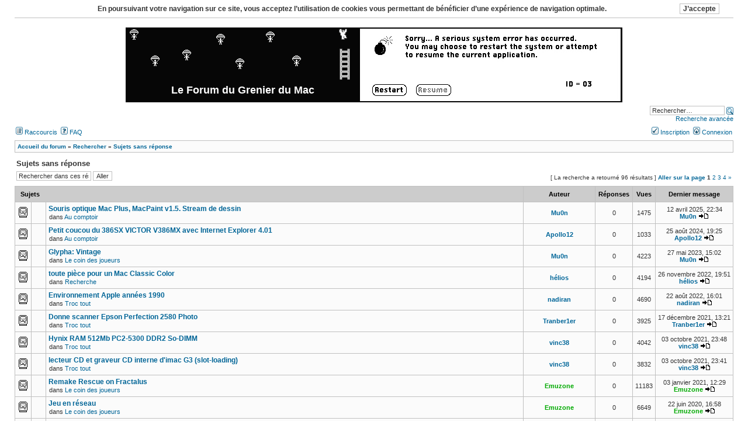

--- FILE ---
content_type: text/html; charset=UTF-8
request_url: https://grenier-du-mac.net/forum/search.php?search_id=unanswered&sid=28b0f2da9fa5d84f42ccfafc6aed0e3a
body_size: 7563
content:
<!DOCTYPE html>
<html dir="ltr" lang="fr">
<head>
<meta charset="utf-8" />
<meta http-equiv="X-UA-Compatible" content="IE=edge" />

<title>Le Forum du Grenier du Mac - Sujets sans réponse</title>

	<link rel="alternate" type="application/atom+xml" title="Flux - Le Forum du Grenier du Mac" href="/forum/app.php/feed?sid=962aed9b2c6613d138ebfa1595c00cc7" />			<link rel="alternate" type="application/atom+xml" title="Flux - Nouveaux sujets" href="/forum/app.php/feed/topics?sid=962aed9b2c6613d138ebfa1595c00cc7" />				

<!--
	phpBB style name:  Legacy
	Based on style:    subSilver (the default phpBB 2.0.x style)
	Original author:   Tom Beddard ( http://www.subBlue.com/ )
	Modified by:       Big Monstro ( http://www.win3x.org/ )
-->

<link rel="stylesheet" href="./styles/grenier/theme/stylesheet.css?assets_version=169" type="text/css" media="all" />





</head>
<body class="ltr">

<script type="text/javascript"><!--
	if (document.fireEvent || window.XMLHttpRequest) {document.body.className += " dropdown-enabled";}
//--></script>


<div id="headerbar"><a name="top" class="anchor"></a><div id="headerbar"><a name="top" class="anchor"></a></br>
<table cellspacing="0" height="128" width="100%"><tr>
	<td class="site-logo" width="850" margin align="center" class="site-description"><img src="./styles/grenier/theme/images/site_logo.gif" alt="" border="0" /><a href="./index.php?sid=962aed9b2c6613d138ebfa1595c00cc7"><h1>Le Forum du Grenier du Mac</h1></a></td>
</tr></table>
<div>
<table><tr>
</br>
							<div class="search-box" align="right">
				<form action="./search.php?sid=962aed9b2c6613d138ebfa1595c00cc7" method="get" name="global_search">
					<input type="text" class="inputbox" name="keywords" size="20" title="Rechercher par mots-clés" value="Rechercher…" onfocus="if (this.value == 'Rechercher\u2026') {this.value='';}" />
					<input type="image" src="./styles/grenier/theme/images/icon_mini_search.gif" width="12" height="13" alt="*" title="Rechercher" style="margin-bottom: -3px" onclick="var h = document.forms['global_search'].elements[0]; if (h.value == '' || h.value == 'Rechercher\u2026') {h.focus(); return false;}" />
					<input type="hidden" name="sid" value="962aed9b2c6613d138ebfa1595c00cc7" />

				</form>
				<p><a href="./search.php?sid=962aed9b2c6613d138ebfa1595c00cc7">Recherche avancée</a></p>
			</div>
					</td>
</tr></table></div>


<div id="menubar"><table width="100%" cellspacing="0">
	<tr class="bigger" valign="top"><td style="padding: 0">
		<div style="padding: 4px 2px">
							<span class="quicktools"><a href="#" id="quick_link"><img src="./styles/grenier/theme/images/icon_mini_members.gif" width="12" height="13" alt="" border="0" /> Raccourcis</a>&nbsp;</span>
			
						<a href="/forum/app.php/help/faq?sid=962aed9b2c6613d138ebfa1595c00cc7"><img src="./styles/grenier/theme/images/icon_mini_faq.gif" width="12" height="13" alt="" border="0" /> FAQ</a>
					</div>
	</td>
	<td style="padding: 0">
					<div align="right" style="padding: 4px 2px">
				
									<a href="./ucp.php?mode=register&amp;sid=962aed9b2c6613d138ebfa1595c00cc7"><img src="./styles/grenier/theme/images/icon_mini_register.gif" width="12" height="13" alt="" border="0" /> Inscription</a>&nbsp;
				
				<a href="./ucp.php?mode=login&amp;redirect=search.php%3Fsearch_id%3Dunanswered&amp;sid=962aed9b2c6613d138ebfa1595c00cc7"><img src="./styles/grenier/theme/images/icon_mini_login.gif" width="12" height="13" alt="" border="0" /> Connexion</a>
			</div>
			</td></tr>
	</table>

	<span class="dropdown_off"><br /></span>
	<table cellspacing="0" width="100%"><tr class="bigger" valign="top">
			<td style="padding: 0 2px 1px">
			<div id="quick_links_list" class="links_list" style="border-width: 0; left: 0">
				<div>																												<a href="./search.php?search_id=unanswered&amp;sid=962aed9b2c6613d138ebfa1595c00cc7">Sujets sans réponse</a><span class="dropdown_off"> | </span><a href="./search.php?search_id=active_topics&amp;sid=962aed9b2c6613d138ebfa1595c00cc7">Sujets actifs</a><span class="dropdown_off"> | </span><span class="separator"></span><a href="./search.php?sid=962aed9b2c6613d138ebfa1595c00cc7">Rechercher</a>
								<span id="member_links"></span>
				</div>
			</div>
		</td>
			</tr></table>
</div>

<script type="text/javascript" src="./styles/grenier/template/forum_fn.js?assets_version=169"></script>

<div style="margin: 3px 0 8px"><table cellspacing="1" width="100%" class="main">
<tr class="bg1"><td><table cellspacing="0" width="100%"><tr class="breadcrumbs">
	<td>		<b><span itemscope itemtype="http://schema.org/BreadcrumbList">		<span itemtype="http://schema.org/ListItem" itemprop="itemListElement" itemscope><a itemprop="item" href="./index.php?sid=962aed9b2c6613d138ebfa1595c00cc7" data-navbar-reference="index"><span itemprop="name">Accueil du forum</span></a><meta itemprop="position" content="1" /></span>
		 &#187; <span itemtype="http://schema.org/ListItem" itemprop="itemListElement" itemscope><a itemprop="item" href="./search.php?sid=962aed9b2c6613d138ebfa1595c00cc7"><span itemprop="name">Rechercher</span></a><meta itemprop="position" content="2" /></span>   &#187; <span itemtype="http://schema.org/ListItem" itemprop="itemListElement" itemscope><a itemprop="item" href="./search.php?search_id=unanswered&amp;sid=962aed9b2c6613d138ebfa1595c00cc7"><span itemprop="name">Sujets sans réponse</span></a><meta itemprop="position" content="3" /></span>  		</span></b>
			</td>
</tr></table></td></tr>
</table></div>



<table cellspacing="1" style="margin-top: 6px" width="100%">
	<tr>
		<td>
			<h3>Sujets sans réponse</h3>
														</td>
	</tr>
</table>


<table cellspacing="1" style="margin-bottom: 6px" width="100%">
	<tr valign="bottom">
		<td>
							<div class="search-box">
					<form action="./search.php?st=0&amp;sk=t&amp;sd=d&amp;sr=topics&amp;sid=962aed9b2c6613d138ebfa1595c00cc7&amp;search_id=unanswered" method="post">
						<input type="text" class="inputbox" name="add_keywords" size="20" value="Rechercher dans ces résultats" onfocus="if (this.value == 'Rechercher\u0020dans\u0020ces\u0020r\u00E9sultats') {this.value='';}" />
						<input type="submit" name="submit" class="button2" title="Rechercher" value="Aller" onclick="var h = this.form.elements[0]; if (h.value == '' || h.value == 'Rechercher\u0020dans\u0020ces\u0020r\u00E9sultats') {h.focus(); return false;}" />
					</form>
				</div>
								</td>
		<td align="right"><span class="nowrap">[ La recherche a retourné 96 résultats ]</span> 	<span class="nowrap">
		<span><a href="#" style="font-weight: bold" onclick="if (document.body.removeChild) {if (typeof this.flag == 'undefined') {this.flag = true; var k = document.createElement('input'); k.setAttribute('type', 'text'); k.className = 'inputbox'; k.value = '1'; k.style.width = '50px'; k.title = 'Saisissez\u0020le\u0020num\u00E9ro\u0020de\u0020la\u0020page\u0020que\u0020vous\u0020souhaitez\u0020atteindre'; k.onkeypress = this.parentNode.childNodes[2].childNodes[1].onkeypress; var z = document.createElement('input'); z.setAttribute('type', 'button'); z.className = 'button2'; z.value = 'Aller'; z.title = 'Cliquez\u0020ici\u0020afin\u0020d\u2019atteindre\u0020une\u0020page\u2026'; z.onclick = this.parentNode.childNodes[2].childNodes[2].onclick; this.parentNode.removeChild(this.parentNode.childNodes[2]); this.parentNode.childNodes[1].appendChild(k); this.parentNode.appendChild(z); k.focus(); k.select();} else {this.parentNode.childNodes[1].childNodes[1].focus(); this.parentNode.childNodes[1].childNodes[1].select();}} else {jumpto(prompt('Saisissez\u0020le\u0020num\u00E9ro\u0020de\u0020la\u0020page\u0020que\u0020vous\u0020souhaitez\u0020atteindre :', '1'), '30', '.\/search.php\u003Fst\u003D0\u0026amp\u003Bsk\u003Dt\u0026amp\u003Bsd\u003Dd\u0026amp\u003Bsr\u003Dtopics\u0026amp\u003Bsid\u003D962aed9b2c6613d138ebfa1595c00cc7\u0026amp\u003Bsearch_id\u003Dunanswered')}; return false;">Aller sur la page</a><span> </span><span><span>					<b>1</b>
								<a href="./search.php?st=0&amp;sk=t&amp;sd=d&amp;sr=topics&amp;sid=962aed9b2c6613d138ebfa1595c00cc7&amp;search_id=unanswered&amp;start=30">2</a>
								<a href="./search.php?st=0&amp;sk=t&amp;sd=d&amp;sr=topics&amp;sid=962aed9b2c6613d138ebfa1595c00cc7&amp;search_id=unanswered&amp;start=60">3</a>
								<a href="./search.php?st=0&amp;sk=t&amp;sd=d&amp;sr=topics&amp;sid=962aed9b2c6613d138ebfa1595c00cc7&amp;search_id=unanswered&amp;start=90">4</a>
								<a href="./search.php?st=0&amp;sk=t&amp;sd=d&amp;sr=topics&amp;sid=962aed9b2c6613d138ebfa1595c00cc7&amp;search_id=unanswered&amp;start=30">&#187;</a>
							</span><input type="hidden" onkeypress="if (event.keyCode==13 || event.which==13) {jumpto(this.value, '30', '.\/search.php\u003Fst\u003D0\u0026amp\u003Bsk\u003Dt\u0026amp\u003Bsd\u003Dd\u0026amp\u003Bsr\u003Dtopics\u0026amp\u003Bsid\u003D962aed9b2c6613d138ebfa1595c00cc7\u0026amp\u003Bsearch_id\u003Dunanswered'); return false;}" /><input type="hidden" onclick="jumpto(this.parentNode.childNodes[1].childNodes[1].value, '30', '.\/search.php\u003Fst\u003D0\u0026amp\u003Bsk\u003Dt\u0026amp\u003Bsd\u003Dd\u0026amp\u003Bsr\u003Dtopics\u0026amp\u003Bsid\u003D962aed9b2c6613d138ebfa1595c00cc7\u0026amp\u003Bsearch_id\u003Dunanswered');" /></span> </span>	</span>
</td>
	</tr>
</table>

						<table class="main" width="100%" cellspacing="1">
			<tr>
				<th align="left" class="category" colspan="3">Sujets</th>
				<th width="10%">Auteur</th>
				<th nowrap="nowrap" width="3%">Réponses</th>
				<th nowrap="nowrap" width="3%">Vues</th>
				<th nowrap="nowrap" width="10%">Dernier message</th>
							</tr>
						<tr>
			<td class="bg1" width="1%" align="center">
				<img src="./styles/grenier/theme/images/topic_read.gif" width="19" height="18" alt="" title="Aucun message non lu n’a été publié dans ce sujet." />			</td>
			<td class="bg1" width="1%" align="center"><img src="./styles/grenier/theme/images/spacer.gif" width="16" height="16" alt="" /></td>
			<td class="bg1">
																<a title="Publié : 12 avril 2025, 22:34" href="./viewtopic.php?t=345&amp;sid=962aed9b2c6613d138ebfa1595c00cc7" class="topictitle">Souris optique Mac Plus, MacPaint v1.5. Stream de dessin</a>
																<br />								<div class="bigger">dans <a href="./viewforum.php?f=9&amp;sid=962aed9b2c6613d138ebfa1595c00cc7">Au comptoir</a></div>
							</td>
			<td class="bg2" align="center"><p><a href="./memberlist.php?mode=viewprofile&amp;u=253&amp;sid=962aed9b2c6613d138ebfa1595c00cc7" style="color: #006699;" class="username-coloured">Mu0n</a></p></td>
			<td class="bg1" align="center"><p>0</p></td>
			<td class="bg2" align="center"><p>1475</p></td>
			<td class="bg1" align="center" nowrap="nowrap">
				<p>12 avril 2025, 22:34<br /><a href="./memberlist.php?mode=viewprofile&amp;u=253&amp;sid=962aed9b2c6613d138ebfa1595c00cc7" style="color: #006699;" class="username-coloured">Mu0n</a> <a href="./viewtopic.php?p=2069&amp;sid=962aed9b2c6613d138ebfa1595c00cc7#p2069"><img src="./styles/grenier/theme/images/icon_topic_latest.gif" width="18" height="9" alt="&gt;" border="0" title="Aller au dernier message" /></a></p>
			</td>
					</tr>
											<tr>
			<td class="bg1" width="1%" align="center">
				<img src="./styles/grenier/theme/images/topic_read.gif" width="19" height="18" alt="" title="Aucun message non lu n’a été publié dans ce sujet." />			</td>
			<td class="bg1" width="1%" align="center"><img src="./styles/grenier/theme/images/spacer.gif" width="16" height="16" alt="" /></td>
			<td class="bg1">
																<a title="Publié : 25 août 2024, 19:25" href="./viewtopic.php?t=341&amp;sid=962aed9b2c6613d138ebfa1595c00cc7" class="topictitle">Petit coucou du 386SX VICTOR V386MX avec Internet Explorer 4.01</a>
																<br />								<div class="bigger">dans <a href="./viewforum.php?f=9&amp;sid=962aed9b2c6613d138ebfa1595c00cc7">Au comptoir</a></div>
							</td>
			<td class="bg2" align="center"><p><a href="./memberlist.php?mode=viewprofile&amp;u=419&amp;sid=962aed9b2c6613d138ebfa1595c00cc7" style="color: #006699;" class="username-coloured">Apollo12</a></p></td>
			<td class="bg1" align="center"><p>0</p></td>
			<td class="bg2" align="center"><p>1033</p></td>
			<td class="bg1" align="center" nowrap="nowrap">
				<p>25 août 2024, 19:25<br /><a href="./memberlist.php?mode=viewprofile&amp;u=419&amp;sid=962aed9b2c6613d138ebfa1595c00cc7" style="color: #006699;" class="username-coloured">Apollo12</a> <a href="./viewtopic.php?p=2057&amp;sid=962aed9b2c6613d138ebfa1595c00cc7#p2057"><img src="./styles/grenier/theme/images/icon_topic_latest.gif" width="18" height="9" alt="&gt;" border="0" title="Aller au dernier message" /></a></p>
			</td>
					</tr>
											<tr>
			<td class="bg1" width="1%" align="center">
				<img src="./styles/grenier/theme/images/topic_read.gif" width="19" height="18" alt="" title="Aucun message non lu n’a été publié dans ce sujet." />			</td>
			<td class="bg1" width="1%" align="center"><img src="./styles/grenier/theme/images/spacer.gif" width="16" height="16" alt="" /></td>
			<td class="bg1">
																<a title="Publié : 27 mai 2023, 15:02" href="./viewtopic.php?t=333&amp;sid=962aed9b2c6613d138ebfa1595c00cc7" class="topictitle">Glypha: Vintage</a>
																<br />								<div class="bigger">dans <a href="./viewforum.php?f=6&amp;sid=962aed9b2c6613d138ebfa1595c00cc7">Le coin des joueurs</a></div>
							</td>
			<td class="bg2" align="center"><p><a href="./memberlist.php?mode=viewprofile&amp;u=253&amp;sid=962aed9b2c6613d138ebfa1595c00cc7" style="color: #006699;" class="username-coloured">Mu0n</a></p></td>
			<td class="bg1" align="center"><p>0</p></td>
			<td class="bg2" align="center"><p>4223</p></td>
			<td class="bg1" align="center" nowrap="nowrap">
				<p>27 mai 2023, 15:02<br /><a href="./memberlist.php?mode=viewprofile&amp;u=253&amp;sid=962aed9b2c6613d138ebfa1595c00cc7" style="color: #006699;" class="username-coloured">Mu0n</a> <a href="./viewtopic.php?p=2029&amp;sid=962aed9b2c6613d138ebfa1595c00cc7#p2029"><img src="./styles/grenier/theme/images/icon_topic_latest.gif" width="18" height="9" alt="&gt;" border="0" title="Aller au dernier message" /></a></p>
			</td>
					</tr>
											<tr>
			<td class="bg1" width="1%" align="center">
				<img src="./styles/grenier/theme/images/topic_read.gif" width="19" height="18" alt="" title="Aucun message non lu n’a été publié dans ce sujet." />			</td>
			<td class="bg1" width="1%" align="center"><img src="./styles/grenier/theme/images/spacer.gif" width="16" height="16" alt="" /></td>
			<td class="bg1">
																<a title="Publié : 26 novembre 2022, 19:51" href="./viewtopic.php?t=330&amp;sid=962aed9b2c6613d138ebfa1595c00cc7" class="topictitle">toute pièce pour un Mac Classic Color</a>
																<br />								<div class="bigger">dans <a href="./viewforum.php?f=7&amp;sid=962aed9b2c6613d138ebfa1595c00cc7">Recherche</a></div>
							</td>
			<td class="bg2" align="center"><p><a href="./memberlist.php?mode=viewprofile&amp;u=33&amp;sid=962aed9b2c6613d138ebfa1595c00cc7" style="color: #006699;" class="username-coloured">hélios</a></p></td>
			<td class="bg1" align="center"><p>0</p></td>
			<td class="bg2" align="center"><p>4194</p></td>
			<td class="bg1" align="center" nowrap="nowrap">
				<p>26 novembre 2022, 19:51<br /><a href="./memberlist.php?mode=viewprofile&amp;u=33&amp;sid=962aed9b2c6613d138ebfa1595c00cc7" style="color: #006699;" class="username-coloured">hélios</a> <a href="./viewtopic.php?p=2022&amp;sid=962aed9b2c6613d138ebfa1595c00cc7#p2022"><img src="./styles/grenier/theme/images/icon_topic_latest.gif" width="18" height="9" alt="&gt;" border="0" title="Aller au dernier message" /></a></p>
			</td>
					</tr>
											<tr>
			<td class="bg1" width="1%" align="center">
				<img src="./styles/grenier/theme/images/topic_read.gif" width="19" height="18" alt="" title="Aucun message non lu n’a été publié dans ce sujet." />			</td>
			<td class="bg1" width="1%" align="center"><img src="./styles/grenier/theme/images/spacer.gif" width="16" height="16" alt="" /></td>
			<td class="bg1">
																<a title="Publié : 22 août 2022, 16:01" href="./viewtopic.php?t=329&amp;sid=962aed9b2c6613d138ebfa1595c00cc7" class="topictitle">Environnement Apple années 1990</a>
																<br />								<div class="bigger">dans <a href="./viewforum.php?f=8&amp;sid=962aed9b2c6613d138ebfa1595c00cc7">Troc tout</a></div>
							</td>
			<td class="bg2" align="center"><p><a href="./memberlist.php?mode=viewprofile&amp;u=173&amp;sid=962aed9b2c6613d138ebfa1595c00cc7" style="color: #006699;" class="username-coloured">nadiran</a></p></td>
			<td class="bg1" align="center"><p>0</p></td>
			<td class="bg2" align="center"><p>4690</p></td>
			<td class="bg1" align="center" nowrap="nowrap">
				<p>22 août 2022, 16:01<br /><a href="./memberlist.php?mode=viewprofile&amp;u=173&amp;sid=962aed9b2c6613d138ebfa1595c00cc7" style="color: #006699;" class="username-coloured">nadiran</a> <a href="./viewtopic.php?p=2007&amp;sid=962aed9b2c6613d138ebfa1595c00cc7#p2007"><img src="./styles/grenier/theme/images/icon_topic_latest.gif" width="18" height="9" alt="&gt;" border="0" title="Aller au dernier message" /></a></p>
			</td>
					</tr>
											<tr>
			<td class="bg1" width="1%" align="center">
				<img src="./styles/grenier/theme/images/topic_read.gif" width="19" height="18" alt="" title="Aucun message non lu n’a été publié dans ce sujet." />			</td>
			<td class="bg1" width="1%" align="center"><img src="./styles/grenier/theme/images/spacer.gif" width="16" height="16" alt="" /></td>
			<td class="bg1">
																<a title="Publié : 17 décembre 2021, 13:21" href="./viewtopic.php?t=323&amp;sid=962aed9b2c6613d138ebfa1595c00cc7" class="topictitle">Donne scanner Epson Perfection 2580 Photo</a>
																<br />								<div class="bigger">dans <a href="./viewforum.php?f=8&amp;sid=962aed9b2c6613d138ebfa1595c00cc7">Troc tout</a></div>
							</td>
			<td class="bg2" align="center"><p><a href="./memberlist.php?mode=viewprofile&amp;u=409&amp;sid=962aed9b2c6613d138ebfa1595c00cc7" style="color: #006699;" class="username-coloured">Tranber1er</a></p></td>
			<td class="bg1" align="center"><p>0</p></td>
			<td class="bg2" align="center"><p>3925</p></td>
			<td class="bg1" align="center" nowrap="nowrap">
				<p>17 décembre 2021, 13:21<br /><a href="./memberlist.php?mode=viewprofile&amp;u=409&amp;sid=962aed9b2c6613d138ebfa1595c00cc7" style="color: #006699;" class="username-coloured">Tranber1er</a> <a href="./viewtopic.php?p=1988&amp;sid=962aed9b2c6613d138ebfa1595c00cc7#p1988"><img src="./styles/grenier/theme/images/icon_topic_latest.gif" width="18" height="9" alt="&gt;" border="0" title="Aller au dernier message" /></a></p>
			</td>
					</tr>
											<tr>
			<td class="bg1" width="1%" align="center">
				<img src="./styles/grenier/theme/images/topic_read.gif" width="19" height="18" alt="" title="Aucun message non lu n’a été publié dans ce sujet." />			</td>
			<td class="bg1" width="1%" align="center"><img src="./styles/grenier/theme/images/spacer.gif" width="16" height="16" alt="" /></td>
			<td class="bg1">
																<a title="Publié : 03 octobre 2021, 23:48" href="./viewtopic.php?t=317&amp;sid=962aed9b2c6613d138ebfa1595c00cc7" class="topictitle">Hynix RAM 512Mb PC2-5300 DDR2 So-DIMM</a>
																<br />								<div class="bigger">dans <a href="./viewforum.php?f=8&amp;sid=962aed9b2c6613d138ebfa1595c00cc7">Troc tout</a></div>
							</td>
			<td class="bg2" align="center"><p><a href="./memberlist.php?mode=viewprofile&amp;u=405&amp;sid=962aed9b2c6613d138ebfa1595c00cc7" style="color: #006699;" class="username-coloured">vinc38</a></p></td>
			<td class="bg1" align="center"><p>0</p></td>
			<td class="bg2" align="center"><p>4042</p></td>
			<td class="bg1" align="center" nowrap="nowrap">
				<p>03 octobre 2021, 23:48<br /><a href="./memberlist.php?mode=viewprofile&amp;u=405&amp;sid=962aed9b2c6613d138ebfa1595c00cc7" style="color: #006699;" class="username-coloured">vinc38</a> <a href="./viewtopic.php?p=1962&amp;sid=962aed9b2c6613d138ebfa1595c00cc7#p1962"><img src="./styles/grenier/theme/images/icon_topic_latest.gif" width="18" height="9" alt="&gt;" border="0" title="Aller au dernier message" /></a></p>
			</td>
					</tr>
											<tr>
			<td class="bg1" width="1%" align="center">
				<img src="./styles/grenier/theme/images/topic_read.gif" width="19" height="18" alt="" title="Aucun message non lu n’a été publié dans ce sujet." />			</td>
			<td class="bg1" width="1%" align="center"><img src="./styles/grenier/theme/images/spacer.gif" width="16" height="16" alt="" /></td>
			<td class="bg1">
																<a title="Publié : 03 octobre 2021, 23:41" href="./viewtopic.php?t=316&amp;sid=962aed9b2c6613d138ebfa1595c00cc7" class="topictitle">lecteur CD et graveur CD interne d'imac G3 (slot-loading)</a>
																<br />								<div class="bigger">dans <a href="./viewforum.php?f=8&amp;sid=962aed9b2c6613d138ebfa1595c00cc7">Troc tout</a></div>
							</td>
			<td class="bg2" align="center"><p><a href="./memberlist.php?mode=viewprofile&amp;u=405&amp;sid=962aed9b2c6613d138ebfa1595c00cc7" style="color: #006699;" class="username-coloured">vinc38</a></p></td>
			<td class="bg1" align="center"><p>0</p></td>
			<td class="bg2" align="center"><p>3832</p></td>
			<td class="bg1" align="center" nowrap="nowrap">
				<p>03 octobre 2021, 23:41<br /><a href="./memberlist.php?mode=viewprofile&amp;u=405&amp;sid=962aed9b2c6613d138ebfa1595c00cc7" style="color: #006699;" class="username-coloured">vinc38</a> <a href="./viewtopic.php?p=1961&amp;sid=962aed9b2c6613d138ebfa1595c00cc7#p1961"><img src="./styles/grenier/theme/images/icon_topic_latest.gif" width="18" height="9" alt="&gt;" border="0" title="Aller au dernier message" /></a></p>
			</td>
					</tr>
											<tr>
			<td class="bg1" width="1%" align="center">
				<img src="./styles/grenier/theme/images/topic_read.gif" width="19" height="18" alt="" title="Aucun message non lu n’a été publié dans ce sujet." />			</td>
			<td class="bg1" width="1%" align="center"><img src="./styles/grenier/theme/images/spacer.gif" width="16" height="16" alt="" /></td>
			<td class="bg1">
																<a title="Publié : 03 janvier 2021, 12:29" href="./viewtopic.php?t=311&amp;sid=962aed9b2c6613d138ebfa1595c00cc7" class="topictitle">Remake Rescue on Fractalus</a>
																<br />								<div class="bigger">dans <a href="./viewforum.php?f=6&amp;sid=962aed9b2c6613d138ebfa1595c00cc7">Le coin des joueurs</a></div>
							</td>
			<td class="bg2" align="center"><p><a href="./memberlist.php?mode=viewprofile&amp;u=3&amp;sid=962aed9b2c6613d138ebfa1595c00cc7" style="color: #00AA00;" class="username-coloured">Emuzone</a></p></td>
			<td class="bg1" align="center"><p>0</p></td>
			<td class="bg2" align="center"><p>11183</p></td>
			<td class="bg1" align="center" nowrap="nowrap">
				<p>03 janvier 2021, 12:29<br /><a href="./memberlist.php?mode=viewprofile&amp;u=3&amp;sid=962aed9b2c6613d138ebfa1595c00cc7" style="color: #00AA00;" class="username-coloured">Emuzone</a> <a href="./viewtopic.php?p=1945&amp;sid=962aed9b2c6613d138ebfa1595c00cc7#p1945"><img src="./styles/grenier/theme/images/icon_topic_latest.gif" width="18" height="9" alt="&gt;" border="0" title="Aller au dernier message" /></a></p>
			</td>
					</tr>
											<tr>
			<td class="bg1" width="1%" align="center">
				<img src="./styles/grenier/theme/images/topic_read.gif" width="19" height="18" alt="" title="Aucun message non lu n’a été publié dans ce sujet." />			</td>
			<td class="bg1" width="1%" align="center"><img src="./styles/grenier/theme/images/spacer.gif" width="16" height="16" alt="" /></td>
			<td class="bg1">
																<a title="Publié : 22 juin 2020, 16:58" href="./viewtopic.php?t=304&amp;sid=962aed9b2c6613d138ebfa1595c00cc7" class="topictitle">Jeu en réseau</a>
																<br />								<div class="bigger">dans <a href="./viewforum.php?f=6&amp;sid=962aed9b2c6613d138ebfa1595c00cc7">Le coin des joueurs</a></div>
							</td>
			<td class="bg2" align="center"><p><a href="./memberlist.php?mode=viewprofile&amp;u=3&amp;sid=962aed9b2c6613d138ebfa1595c00cc7" style="color: #00AA00;" class="username-coloured">Emuzone</a></p></td>
			<td class="bg1" align="center"><p>0</p></td>
			<td class="bg2" align="center"><p>6649</p></td>
			<td class="bg1" align="center" nowrap="nowrap">
				<p>22 juin 2020, 16:58<br /><a href="./memberlist.php?mode=viewprofile&amp;u=3&amp;sid=962aed9b2c6613d138ebfa1595c00cc7" style="color: #00AA00;" class="username-coloured">Emuzone</a> <a href="./viewtopic.php?p=1918&amp;sid=962aed9b2c6613d138ebfa1595c00cc7#p1918"><img src="./styles/grenier/theme/images/icon_topic_latest.gif" width="18" height="9" alt="&gt;" border="0" title="Aller au dernier message" /></a></p>
			</td>
					</tr>
											<tr>
			<td class="bg1" width="1%" align="center">
				<img src="./styles/grenier/theme/images/topic_read.gif" width="19" height="18" alt="" title="Aucun message non lu n’a été publié dans ce sujet." />			</td>
			<td class="bg1" width="1%" align="center"><img src="./styles/grenier/theme/images/spacer.gif" width="16" height="16" alt="" /></td>
			<td class="bg1">
																<a title="Publié : 18 mai 2020, 13:01" href="./viewtopic.php?t=302&amp;sid=962aed9b2c6613d138ebfa1595c00cc7" class="topictitle">Archon est maintenant jouable sur mini-vMac</a>
																<br />								<div class="bigger">dans <a href="./viewforum.php?f=4&amp;sid=962aed9b2c6613d138ebfa1595c00cc7">Installation sur Mac émulé</a></div>
							</td>
			<td class="bg2" align="center"><p><a href="./memberlist.php?mode=viewprofile&amp;u=253&amp;sid=962aed9b2c6613d138ebfa1595c00cc7" style="color: #006699;" class="username-coloured">Mu0n</a></p></td>
			<td class="bg1" align="center"><p>0</p></td>
			<td class="bg2" align="center"><p>6055</p></td>
			<td class="bg1" align="center" nowrap="nowrap">
				<p>18 mai 2020, 13:01<br /><a href="./memberlist.php?mode=viewprofile&amp;u=253&amp;sid=962aed9b2c6613d138ebfa1595c00cc7" style="color: #006699;" class="username-coloured">Mu0n</a> <a href="./viewtopic.php?p=1913&amp;sid=962aed9b2c6613d138ebfa1595c00cc7#p1913"><img src="./styles/grenier/theme/images/icon_topic_latest.gif" width="18" height="9" alt="&gt;" border="0" title="Aller au dernier message" /></a></p>
			</td>
					</tr>
											<tr>
			<td class="bg1" width="1%" align="center">
				<img src="./styles/grenier/theme/images/topic_read.gif" width="19" height="18" alt="" title="Aucun message non lu n’a été publié dans ce sujet." />			</td>
			<td class="bg1" width="1%" align="center"><img src="./styles/grenier/theme/images/spacer.gif" width="16" height="16" alt="" /></td>
			<td class="bg1">
																<a title="Publié : 05 janvier 2020, 13:04" href="./viewtopic.php?t=296&amp;sid=962aed9b2c6613d138ebfa1595c00cc7" class="topictitle">Bonne année 2020</a>
																<br />								<div class="bigger">dans <a href="./viewforum.php?f=9&amp;sid=962aed9b2c6613d138ebfa1595c00cc7">Au comptoir</a></div>
							</td>
			<td class="bg2" align="center"><p><a href="./memberlist.php?mode=viewprofile&amp;u=2&amp;sid=962aed9b2c6613d138ebfa1595c00cc7" style="color: #AA0000;" class="username-coloured">AnN</a></p></td>
			<td class="bg1" align="center"><p>0</p></td>
			<td class="bg2" align="center"><p>4114</p></td>
			<td class="bg1" align="center" nowrap="nowrap">
				<p>05 janvier 2020, 13:04<br /><a href="./memberlist.php?mode=viewprofile&amp;u=2&amp;sid=962aed9b2c6613d138ebfa1595c00cc7" style="color: #AA0000;" class="username-coloured">AnN</a> <a href="./viewtopic.php?p=1873&amp;sid=962aed9b2c6613d138ebfa1595c00cc7#p1873"><img src="./styles/grenier/theme/images/icon_topic_latest.gif" width="18" height="9" alt="&gt;" border="0" title="Aller au dernier message" /></a></p>
			</td>
					</tr>
											<tr>
			<td class="bg1" width="1%" align="center">
				<img src="./styles/grenier/theme/images/topic_read.gif" width="19" height="18" alt="" title="Aucun message non lu n’a été publié dans ce sujet." />			</td>
			<td class="bg1" width="1%" align="center"><img src="./styles/grenier/theme/images/spacer.gif" width="16" height="16" alt="" /></td>
			<td class="bg1">
																<a title="Publié : 04 février 2019, 14:45" href="./viewtopic.php?t=284&amp;sid=962aed9b2c6613d138ebfa1595c00cc7" class="topictitle">La Boîte à bidules de l'oncle Ernest</a>
																<br />								<div class="bigger">dans <a href="./viewforum.php?f=11&amp;sid=962aed9b2c6613d138ebfa1595c00cc7">A propos des Jeux du Grenier</a></div>
							</td>
			<td class="bg2" align="center"><p><a href="./memberlist.php?mode=viewprofile&amp;u=2&amp;sid=962aed9b2c6613d138ebfa1595c00cc7" style="color: #AA0000;" class="username-coloured">AnN</a></p></td>
			<td class="bg1" align="center"><p>0</p></td>
			<td class="bg2" align="center"><p>6937</p></td>
			<td class="bg1" align="center" nowrap="nowrap">
				<p>04 février 2019, 14:45<br /><a href="./memberlist.php?mode=viewprofile&amp;u=2&amp;sid=962aed9b2c6613d138ebfa1595c00cc7" style="color: #AA0000;" class="username-coloured">AnN</a> <a href="./viewtopic.php?p=1827&amp;sid=962aed9b2c6613d138ebfa1595c00cc7#p1827"><img src="./styles/grenier/theme/images/icon_topic_latest.gif" width="18" height="9" alt="&gt;" border="0" title="Aller au dernier message" /></a></p>
			</td>
					</tr>
											<tr>
			<td class="bg1" width="1%" align="center">
				<img src="./styles/grenier/theme/images/topic_read.gif" width="19" height="18" alt="" title="Aucun message non lu n’a été publié dans ce sujet." />			</td>
			<td class="bg1" width="1%" align="center"><img src="./styles/grenier/theme/images/spacer.gif" width="16" height="16" alt="" /></td>
			<td class="bg1">
																<a title="Publié : 04 février 2019, 14:44" href="./viewtopic.php?t=283&amp;sid=962aed9b2c6613d138ebfa1595c00cc7" class="topictitle">Artus et le vaisseau fantôme</a>
																<br />								<div class="bigger">dans <a href="./viewforum.php?f=11&amp;sid=962aed9b2c6613d138ebfa1595c00cc7">A propos des Jeux du Grenier</a></div>
							</td>
			<td class="bg2" align="center"><p><a href="./memberlist.php?mode=viewprofile&amp;u=2&amp;sid=962aed9b2c6613d138ebfa1595c00cc7" style="color: #AA0000;" class="username-coloured">AnN</a></p></td>
			<td class="bg1" align="center"><p>0</p></td>
			<td class="bg2" align="center"><p>6682</p></td>
			<td class="bg1" align="center" nowrap="nowrap">
				<p>04 février 2019, 14:44<br /><a href="./memberlist.php?mode=viewprofile&amp;u=2&amp;sid=962aed9b2c6613d138ebfa1595c00cc7" style="color: #AA0000;" class="username-coloured">AnN</a> <a href="./viewtopic.php?p=1826&amp;sid=962aed9b2c6613d138ebfa1595c00cc7#p1826"><img src="./styles/grenier/theme/images/icon_topic_latest.gif" width="18" height="9" alt="&gt;" border="0" title="Aller au dernier message" /></a></p>
			</td>
					</tr>
											<tr>
			<td class="bg1" width="1%" align="center">
				<img src="./styles/grenier/theme/images/topic_read.gif" width="19" height="18" alt="" title="Aucun message non lu n’a été publié dans ce sujet." />			</td>
			<td class="bg1" width="1%" align="center"><img src="./styles/grenier/theme/images/spacer.gif" width="16" height="16" alt="" /></td>
			<td class="bg1">
																<a title="Publié : 04 février 2019, 14:42" href="./viewtopic.php?t=281&amp;sid=962aed9b2c6613d138ebfa1595c00cc7" class="topictitle">Tony Hawks Pro Skater 2</a>
																<br />								<div class="bigger">dans <a href="./viewforum.php?f=11&amp;sid=962aed9b2c6613d138ebfa1595c00cc7">A propos des Jeux du Grenier</a></div>
							</td>
			<td class="bg2" align="center"><p><a href="./memberlist.php?mode=viewprofile&amp;u=2&amp;sid=962aed9b2c6613d138ebfa1595c00cc7" style="color: #AA0000;" class="username-coloured">AnN</a></p></td>
			<td class="bg1" align="center"><p>0</p></td>
			<td class="bg2" align="center"><p>6815</p></td>
			<td class="bg1" align="center" nowrap="nowrap">
				<p>04 février 2019, 14:42<br /><a href="./memberlist.php?mode=viewprofile&amp;u=2&amp;sid=962aed9b2c6613d138ebfa1595c00cc7" style="color: #AA0000;" class="username-coloured">AnN</a> <a href="./viewtopic.php?p=1824&amp;sid=962aed9b2c6613d138ebfa1595c00cc7#p1824"><img src="./styles/grenier/theme/images/icon_topic_latest.gif" width="18" height="9" alt="&gt;" border="0" title="Aller au dernier message" /></a></p>
			</td>
					</tr>
											<tr>
			<td class="bg1" width="1%" align="center">
				<img src="./styles/grenier/theme/images/topic_read.gif" width="19" height="18" alt="" title="Aucun message non lu n’a été publié dans ce sujet." />			</td>
			<td class="bg1" width="1%" align="center"><img src="./styles/grenier/theme/images/spacer.gif" width="16" height="16" alt="" /></td>
			<td class="bg1">
																<a title="Publié : 04 février 2019, 14:41" href="./viewtopic.php?t=280&amp;sid=962aed9b2c6613d138ebfa1595c00cc7" class="topictitle">Le Mystère Magritte</a>
																<br />								<div class="bigger">dans <a href="./viewforum.php?f=11&amp;sid=962aed9b2c6613d138ebfa1595c00cc7">A propos des Jeux du Grenier</a></div>
							</td>
			<td class="bg2" align="center"><p><a href="./memberlist.php?mode=viewprofile&amp;u=2&amp;sid=962aed9b2c6613d138ebfa1595c00cc7" style="color: #AA0000;" class="username-coloured">AnN</a></p></td>
			<td class="bg1" align="center"><p>0</p></td>
			<td class="bg2" align="center"><p>6653</p></td>
			<td class="bg1" align="center" nowrap="nowrap">
				<p>04 février 2019, 14:41<br /><a href="./memberlist.php?mode=viewprofile&amp;u=2&amp;sid=962aed9b2c6613d138ebfa1595c00cc7" style="color: #AA0000;" class="username-coloured">AnN</a> <a href="./viewtopic.php?p=1823&amp;sid=962aed9b2c6613d138ebfa1595c00cc7#p1823"><img src="./styles/grenier/theme/images/icon_topic_latest.gif" width="18" height="9" alt="&gt;" border="0" title="Aller au dernier message" /></a></p>
			</td>
					</tr>
											<tr>
			<td class="bg1" width="1%" align="center">
				<img src="./styles/grenier/theme/images/topic_read.gif" width="19" height="18" alt="" title="Aucun message non lu n’a été publié dans ce sujet." />			</td>
			<td class="bg1" width="1%" align="center"><img src="./styles/grenier/theme/images/spacer.gif" width="16" height="16" alt="" /></td>
			<td class="bg1">
																<a title="Publié : 04 février 2019, 14:39" href="./viewtopic.php?t=279&amp;sid=962aed9b2c6613d138ebfa1595c00cc7" class="topictitle">Airburst</a>
																<br />								<div class="bigger">dans <a href="./viewforum.php?f=11&amp;sid=962aed9b2c6613d138ebfa1595c00cc7">A propos des Jeux du Grenier</a></div>
							</td>
			<td class="bg2" align="center"><p><a href="./memberlist.php?mode=viewprofile&amp;u=2&amp;sid=962aed9b2c6613d138ebfa1595c00cc7" style="color: #AA0000;" class="username-coloured">AnN</a></p></td>
			<td class="bg1" align="center"><p>0</p></td>
			<td class="bg2" align="center"><p>6682</p></td>
			<td class="bg1" align="center" nowrap="nowrap">
				<p>04 février 2019, 14:39<br /><a href="./memberlist.php?mode=viewprofile&amp;u=2&amp;sid=962aed9b2c6613d138ebfa1595c00cc7" style="color: #AA0000;" class="username-coloured">AnN</a> <a href="./viewtopic.php?p=1822&amp;sid=962aed9b2c6613d138ebfa1595c00cc7#p1822"><img src="./styles/grenier/theme/images/icon_topic_latest.gif" width="18" height="9" alt="&gt;" border="0" title="Aller au dernier message" /></a></p>
			</td>
					</tr>
											<tr>
			<td class="bg1" width="1%" align="center">
				<img src="./styles/grenier/theme/images/topic_read.gif" width="19" height="18" alt="" title="Aucun message non lu n’a été publié dans ce sujet." />			</td>
			<td class="bg1" width="1%" align="center"><img src="./styles/grenier/theme/images/spacer.gif" width="16" height="16" alt="" /></td>
			<td class="bg1">
																<a title="Publié : 04 février 2019, 14:39" href="./viewtopic.php?t=278&amp;sid=962aed9b2c6613d138ebfa1595c00cc7" class="topictitle">Vikings</a>
																<br />								<div class="bigger">dans <a href="./viewforum.php?f=11&amp;sid=962aed9b2c6613d138ebfa1595c00cc7">A propos des Jeux du Grenier</a></div>
							</td>
			<td class="bg2" align="center"><p><a href="./memberlist.php?mode=viewprofile&amp;u=2&amp;sid=962aed9b2c6613d138ebfa1595c00cc7" style="color: #AA0000;" class="username-coloured">AnN</a></p></td>
			<td class="bg1" align="center"><p>0</p></td>
			<td class="bg2" align="center"><p>6409</p></td>
			<td class="bg1" align="center" nowrap="nowrap">
				<p>04 février 2019, 14:39<br /><a href="./memberlist.php?mode=viewprofile&amp;u=2&amp;sid=962aed9b2c6613d138ebfa1595c00cc7" style="color: #AA0000;" class="username-coloured">AnN</a> <a href="./viewtopic.php?p=1821&amp;sid=962aed9b2c6613d138ebfa1595c00cc7#p1821"><img src="./styles/grenier/theme/images/icon_topic_latest.gif" width="18" height="9" alt="&gt;" border="0" title="Aller au dernier message" /></a></p>
			</td>
					</tr>
											<tr>
			<td class="bg1" width="1%" align="center">
				<img src="./styles/grenier/theme/images/topic_read.gif" width="19" height="18" alt="" title="Aucun message non lu n’a été publié dans ce sujet." />			</td>
			<td class="bg1" width="1%" align="center"><img src="./styles/grenier/theme/images/spacer.gif" width="16" height="16" alt="" /></td>
			<td class="bg1">
																<a title="Publié : 04 février 2019, 14:38" href="./viewtopic.php?t=277&amp;sid=962aed9b2c6613d138ebfa1595c00cc7" class="topictitle">Cédric, Chen a disparu</a>
																<br />								<div class="bigger">dans <a href="./viewforum.php?f=11&amp;sid=962aed9b2c6613d138ebfa1595c00cc7">A propos des Jeux du Grenier</a></div>
							</td>
			<td class="bg2" align="center"><p><a href="./memberlist.php?mode=viewprofile&amp;u=2&amp;sid=962aed9b2c6613d138ebfa1595c00cc7" style="color: #AA0000;" class="username-coloured">AnN</a></p></td>
			<td class="bg1" align="center"><p>0</p></td>
			<td class="bg2" align="center"><p>6412</p></td>
			<td class="bg1" align="center" nowrap="nowrap">
				<p>04 février 2019, 14:38<br /><a href="./memberlist.php?mode=viewprofile&amp;u=2&amp;sid=962aed9b2c6613d138ebfa1595c00cc7" style="color: #AA0000;" class="username-coloured">AnN</a> <a href="./viewtopic.php?p=1820&amp;sid=962aed9b2c6613d138ebfa1595c00cc7#p1820"><img src="./styles/grenier/theme/images/icon_topic_latest.gif" width="18" height="9" alt="&gt;" border="0" title="Aller au dernier message" /></a></p>
			</td>
					</tr>
											<tr>
			<td class="bg1" width="1%" align="center">
				<img src="./styles/grenier/theme/images/topic_read.gif" width="19" height="18" alt="" title="Aucun message non lu n’a été publié dans ce sujet." />			</td>
			<td class="bg1" width="1%" align="center"><img src="./styles/grenier/theme/images/spacer.gif" width="16" height="16" alt="" /></td>
			<td class="bg1">
																<a title="Publié : 04 février 2019, 14:37" href="./viewtopic.php?t=276&amp;sid=962aed9b2c6613d138ebfa1595c00cc7" class="topictitle">Robosport</a>
																<br />								<div class="bigger">dans <a href="./viewforum.php?f=11&amp;sid=962aed9b2c6613d138ebfa1595c00cc7">A propos des Jeux du Grenier</a></div>
							</td>
			<td class="bg2" align="center"><p><a href="./memberlist.php?mode=viewprofile&amp;u=2&amp;sid=962aed9b2c6613d138ebfa1595c00cc7" style="color: #AA0000;" class="username-coloured">AnN</a></p></td>
			<td class="bg1" align="center"><p>0</p></td>
			<td class="bg2" align="center"><p>6409</p></td>
			<td class="bg1" align="center" nowrap="nowrap">
				<p>04 février 2019, 14:37<br /><a href="./memberlist.php?mode=viewprofile&amp;u=2&amp;sid=962aed9b2c6613d138ebfa1595c00cc7" style="color: #AA0000;" class="username-coloured">AnN</a> <a href="./viewtopic.php?p=1819&amp;sid=962aed9b2c6613d138ebfa1595c00cc7#p1819"><img src="./styles/grenier/theme/images/icon_topic_latest.gif" width="18" height="9" alt="&gt;" border="0" title="Aller au dernier message" /></a></p>
			</td>
					</tr>
											<tr>
			<td class="bg1" width="1%" align="center">
				<img src="./styles/grenier/theme/images/topic_read.gif" width="19" height="18" alt="" title="Aucun message non lu n’a été publié dans ce sujet." />			</td>
			<td class="bg1" width="1%" align="center"><img src="./styles/grenier/theme/images/spacer.gif" width="16" height="16" alt="" /></td>
			<td class="bg1">
																<a title="Publié : 04 février 2019, 14:36" href="./viewtopic.php?t=275&amp;sid=962aed9b2c6613d138ebfa1595c00cc7" class="topictitle">Mighty Mike</a>
																<br />								<div class="bigger">dans <a href="./viewforum.php?f=11&amp;sid=962aed9b2c6613d138ebfa1595c00cc7">A propos des Jeux du Grenier</a></div>
							</td>
			<td class="bg2" align="center"><p><a href="./memberlist.php?mode=viewprofile&amp;u=2&amp;sid=962aed9b2c6613d138ebfa1595c00cc7" style="color: #AA0000;" class="username-coloured">AnN</a></p></td>
			<td class="bg1" align="center"><p>0</p></td>
			<td class="bg2" align="center"><p>6223</p></td>
			<td class="bg1" align="center" nowrap="nowrap">
				<p>04 février 2019, 14:36<br /><a href="./memberlist.php?mode=viewprofile&amp;u=2&amp;sid=962aed9b2c6613d138ebfa1595c00cc7" style="color: #AA0000;" class="username-coloured">AnN</a> <a href="./viewtopic.php?p=1818&amp;sid=962aed9b2c6613d138ebfa1595c00cc7#p1818"><img src="./styles/grenier/theme/images/icon_topic_latest.gif" width="18" height="9" alt="&gt;" border="0" title="Aller au dernier message" /></a></p>
			</td>
					</tr>
											<tr>
			<td class="bg1" width="1%" align="center">
				<img src="./styles/grenier/theme/images/topic_read.gif" width="19" height="18" alt="" title="Aucun message non lu n’a été publié dans ce sujet." />			</td>
			<td class="bg1" width="1%" align="center"><img src="./styles/grenier/theme/images/spacer.gif" width="16" height="16" alt="" /></td>
			<td class="bg1">
																<a title="Publié : 04 février 2019, 14:35" href="./viewtopic.php?t=274&amp;sid=962aed9b2c6613d138ebfa1595c00cc7" class="topictitle">Alchemy</a>
																<br />								<div class="bigger">dans <a href="./viewforum.php?f=11&amp;sid=962aed9b2c6613d138ebfa1595c00cc7">A propos des Jeux du Grenier</a></div>
							</td>
			<td class="bg2" align="center"><p><a href="./memberlist.php?mode=viewprofile&amp;u=2&amp;sid=962aed9b2c6613d138ebfa1595c00cc7" style="color: #AA0000;" class="username-coloured">AnN</a></p></td>
			<td class="bg1" align="center"><p>0</p></td>
			<td class="bg2" align="center"><p>6338</p></td>
			<td class="bg1" align="center" nowrap="nowrap">
				<p>04 février 2019, 14:35<br /><a href="./memberlist.php?mode=viewprofile&amp;u=2&amp;sid=962aed9b2c6613d138ebfa1595c00cc7" style="color: #AA0000;" class="username-coloured">AnN</a> <a href="./viewtopic.php?p=1817&amp;sid=962aed9b2c6613d138ebfa1595c00cc7#p1817"><img src="./styles/grenier/theme/images/icon_topic_latest.gif" width="18" height="9" alt="&gt;" border="0" title="Aller au dernier message" /></a></p>
			</td>
					</tr>
											<tr>
			<td class="bg1" width="1%" align="center">
				<img src="./styles/grenier/theme/images/topic_read.gif" width="19" height="18" alt="" title="Aucun message non lu n’a été publié dans ce sujet." />			</td>
			<td class="bg1" width="1%" align="center"><img src="./styles/grenier/theme/images/spacer.gif" width="16" height="16" alt="" /></td>
			<td class="bg1">
																<a title="Publié : 04 février 2019, 14:34" href="./viewtopic.php?t=273&amp;sid=962aed9b2c6613d138ebfa1595c00cc7" class="topictitle">Capitalism</a>
																<br />								<div class="bigger">dans <a href="./viewforum.php?f=11&amp;sid=962aed9b2c6613d138ebfa1595c00cc7">A propos des Jeux du Grenier</a></div>
							</td>
			<td class="bg2" align="center"><p><a href="./memberlist.php?mode=viewprofile&amp;u=2&amp;sid=962aed9b2c6613d138ebfa1595c00cc7" style="color: #AA0000;" class="username-coloured">AnN</a></p></td>
			<td class="bg1" align="center"><p>0</p></td>
			<td class="bg2" align="center"><p>6220</p></td>
			<td class="bg1" align="center" nowrap="nowrap">
				<p>04 février 2019, 14:34<br /><a href="./memberlist.php?mode=viewprofile&amp;u=2&amp;sid=962aed9b2c6613d138ebfa1595c00cc7" style="color: #AA0000;" class="username-coloured">AnN</a> <a href="./viewtopic.php?p=1816&amp;sid=962aed9b2c6613d138ebfa1595c00cc7#p1816"><img src="./styles/grenier/theme/images/icon_topic_latest.gif" width="18" height="9" alt="&gt;" border="0" title="Aller au dernier message" /></a></p>
			</td>
					</tr>
											<tr>
			<td class="bg1" width="1%" align="center">
				<img src="./styles/grenier/theme/images/topic_read.gif" width="19" height="18" alt="" title="Aucun message non lu n’a été publié dans ce sujet." />			</td>
			<td class="bg1" width="1%" align="center"><img src="./styles/grenier/theme/images/spacer.gif" width="16" height="16" alt="" /></td>
			<td class="bg1">
																<a title="Publié : 04 février 2019, 14:33" href="./viewtopic.php?t=272&amp;sid=962aed9b2c6613d138ebfa1595c00cc7" class="topictitle">Sky Shadow</a>
																<br />								<div class="bigger">dans <a href="./viewforum.php?f=11&amp;sid=962aed9b2c6613d138ebfa1595c00cc7">A propos des Jeux du Grenier</a></div>
							</td>
			<td class="bg2" align="center"><p><a href="./memberlist.php?mode=viewprofile&amp;u=2&amp;sid=962aed9b2c6613d138ebfa1595c00cc7" style="color: #AA0000;" class="username-coloured">AnN</a></p></td>
			<td class="bg1" align="center"><p>0</p></td>
			<td class="bg2" align="center"><p>6449</p></td>
			<td class="bg1" align="center" nowrap="nowrap">
				<p>04 février 2019, 14:33<br /><a href="./memberlist.php?mode=viewprofile&amp;u=2&amp;sid=962aed9b2c6613d138ebfa1595c00cc7" style="color: #AA0000;" class="username-coloured">AnN</a> <a href="./viewtopic.php?p=1815&amp;sid=962aed9b2c6613d138ebfa1595c00cc7#p1815"><img src="./styles/grenier/theme/images/icon_topic_latest.gif" width="18" height="9" alt="&gt;" border="0" title="Aller au dernier message" /></a></p>
			</td>
					</tr>
											<tr>
			<td class="bg1" width="1%" align="center">
				<img src="./styles/grenier/theme/images/topic_read.gif" width="19" height="18" alt="" title="Aucun message non lu n’a été publié dans ce sujet." />			</td>
			<td class="bg1" width="1%" align="center"><img src="./styles/grenier/theme/images/spacer.gif" width="16" height="16" alt="" /></td>
			<td class="bg1">
																<a title="Publié : 04 février 2019, 14:32" href="./viewtopic.php?t=271&amp;sid=962aed9b2c6613d138ebfa1595c00cc7" class="topictitle">Diablo</a>
																<br />								<div class="bigger">dans <a href="./viewforum.php?f=11&amp;sid=962aed9b2c6613d138ebfa1595c00cc7">A propos des Jeux du Grenier</a></div>
							</td>
			<td class="bg2" align="center"><p><a href="./memberlist.php?mode=viewprofile&amp;u=2&amp;sid=962aed9b2c6613d138ebfa1595c00cc7" style="color: #AA0000;" class="username-coloured">AnN</a></p></td>
			<td class="bg1" align="center"><p>0</p></td>
			<td class="bg2" align="center"><p>6226</p></td>
			<td class="bg1" align="center" nowrap="nowrap">
				<p>04 février 2019, 14:32<br /><a href="./memberlist.php?mode=viewprofile&amp;u=2&amp;sid=962aed9b2c6613d138ebfa1595c00cc7" style="color: #AA0000;" class="username-coloured">AnN</a> <a href="./viewtopic.php?p=1814&amp;sid=962aed9b2c6613d138ebfa1595c00cc7#p1814"><img src="./styles/grenier/theme/images/icon_topic_latest.gif" width="18" height="9" alt="&gt;" border="0" title="Aller au dernier message" /></a></p>
			</td>
					</tr>
											<tr>
			<td class="bg1" width="1%" align="center">
				<img src="./styles/grenier/theme/images/topic_read.gif" width="19" height="18" alt="" title="Aucun message non lu n’a été publié dans ce sujet." />			</td>
			<td class="bg1" width="1%" align="center"><img src="./styles/grenier/theme/images/spacer.gif" width="16" height="16" alt="" /></td>
			<td class="bg1">
																<a title="Publié : 02 juillet 2018, 16:48" href="./viewtopic.php?t=258&amp;sid=962aed9b2c6613d138ebfa1595c00cc7" class="topictitle">Matériel MAC ancien</a>
																<br />								<div class="bigger">dans <a href="./viewforum.php?f=8&amp;sid=962aed9b2c6613d138ebfa1595c00cc7">Troc tout</a></div>
							</td>
			<td class="bg2" align="center"><p><a href="./memberlist.php?mode=viewprofile&amp;u=216&amp;sid=962aed9b2c6613d138ebfa1595c00cc7" style="color: #006699;" class="username-coloured">gilon</a></p></td>
			<td class="bg1" align="center"><p>0</p></td>
			<td class="bg2" align="center"><p>6711</p></td>
			<td class="bg1" align="center" nowrap="nowrap">
				<p>02 juillet 2018, 16:48<br /><a href="./memberlist.php?mode=viewprofile&amp;u=216&amp;sid=962aed9b2c6613d138ebfa1595c00cc7" style="color: #006699;" class="username-coloured">gilon</a> <a href="./viewtopic.php?p=1702&amp;sid=962aed9b2c6613d138ebfa1595c00cc7#p1702"><img src="./styles/grenier/theme/images/icon_topic_latest.gif" width="18" height="9" alt="&gt;" border="0" title="Aller au dernier message" /></a></p>
			</td>
					</tr>
											<tr>
			<td class="bg1" width="1%" align="center">
				<img src="./styles/grenier/theme/images/topic_read.gif" width="19" height="18" alt="" title="Aucun message non lu n’a été publié dans ce sujet." />			</td>
			<td class="bg1" width="1%" align="center"><img src="./styles/grenier/theme/images/spacer.gif" width="16" height="16" alt="" /></td>
			<td class="bg1">
																<a title="Publié : 09 mai 2018, 20:20" href="./viewtopic.php?t=255&amp;sid=962aed9b2c6613d138ebfa1595c00cc7" class="topictitle">Jewels of the Oracle</a>
																<br />								<div class="bigger">dans <a href="./viewforum.php?f=11&amp;sid=962aed9b2c6613d138ebfa1595c00cc7">A propos des Jeux du Grenier</a></div>
							</td>
			<td class="bg2" align="center"><p><a href="./memberlist.php?mode=viewprofile&amp;u=2&amp;sid=962aed9b2c6613d138ebfa1595c00cc7" style="color: #AA0000;" class="username-coloured">AnN</a></p></td>
			<td class="bg1" align="center"><p>0</p></td>
			<td class="bg2" align="center"><p>6651</p></td>
			<td class="bg1" align="center" nowrap="nowrap">
				<p>09 mai 2018, 20:20<br /><a href="./memberlist.php?mode=viewprofile&amp;u=2&amp;sid=962aed9b2c6613d138ebfa1595c00cc7" style="color: #AA0000;" class="username-coloured">AnN</a> <a href="./viewtopic.php?p=1688&amp;sid=962aed9b2c6613d138ebfa1595c00cc7#p1688"><img src="./styles/grenier/theme/images/icon_topic_latest.gif" width="18" height="9" alt="&gt;" border="0" title="Aller au dernier message" /></a></p>
			</td>
					</tr>
											<tr>
			<td class="bg1" width="1%" align="center">
				<img src="./styles/grenier/theme/images/topic_read.gif" width="19" height="18" alt="" title="Aucun message non lu n’a été publié dans ce sujet." />			</td>
			<td class="bg1" width="1%" align="center"><img src="./styles/grenier/theme/images/spacer.gif" width="16" height="16" alt="" /></td>
			<td class="bg1">
																<a title="Publié : 09 mai 2018, 20:18" href="./viewtopic.php?t=254&amp;sid=962aed9b2c6613d138ebfa1595c00cc7" class="topictitle">Dorémi l'oiseau</a>
																<br />								<div class="bigger">dans <a href="./viewforum.php?f=11&amp;sid=962aed9b2c6613d138ebfa1595c00cc7">A propos des Jeux du Grenier</a></div>
							</td>
			<td class="bg2" align="center"><p><a href="./memberlist.php?mode=viewprofile&amp;u=2&amp;sid=962aed9b2c6613d138ebfa1595c00cc7" style="color: #AA0000;" class="username-coloured">AnN</a></p></td>
			<td class="bg1" align="center"><p>0</p></td>
			<td class="bg2" align="center"><p>6336</p></td>
			<td class="bg1" align="center" nowrap="nowrap">
				<p>09 mai 2018, 20:18<br /><a href="./memberlist.php?mode=viewprofile&amp;u=2&amp;sid=962aed9b2c6613d138ebfa1595c00cc7" style="color: #AA0000;" class="username-coloured">AnN</a> <a href="./viewtopic.php?p=1687&amp;sid=962aed9b2c6613d138ebfa1595c00cc7#p1687"><img src="./styles/grenier/theme/images/icon_topic_latest.gif" width="18" height="9" alt="&gt;" border="0" title="Aller au dernier message" /></a></p>
			</td>
					</tr>
											<tr>
			<td class="bg1" width="1%" align="center">
				<img src="./styles/grenier/theme/images/topic_read.gif" width="19" height="18" alt="" title="Aucun message non lu n’a été publié dans ce sujet." />			</td>
			<td class="bg1" width="1%" align="center"><img src="./styles/grenier/theme/images/spacer.gif" width="16" height="16" alt="" /></td>
			<td class="bg1">
																<a title="Publié : 09 mai 2018, 20:17" href="./viewtopic.php?t=253&amp;sid=962aed9b2c6613d138ebfa1595c00cc7" class="topictitle">Karnov</a>
																<br />								<div class="bigger">dans <a href="./viewforum.php?f=11&amp;sid=962aed9b2c6613d138ebfa1595c00cc7">A propos des Jeux du Grenier</a></div>
							</td>
			<td class="bg2" align="center"><p><a href="./memberlist.php?mode=viewprofile&amp;u=2&amp;sid=962aed9b2c6613d138ebfa1595c00cc7" style="color: #AA0000;" class="username-coloured">AnN</a></p></td>
			<td class="bg1" align="center"><p>0</p></td>
			<td class="bg2" align="center"><p>6505</p></td>
			<td class="bg1" align="center" nowrap="nowrap">
				<p>09 mai 2018, 20:17<br /><a href="./memberlist.php?mode=viewprofile&amp;u=2&amp;sid=962aed9b2c6613d138ebfa1595c00cc7" style="color: #AA0000;" class="username-coloured">AnN</a> <a href="./viewtopic.php?p=1686&amp;sid=962aed9b2c6613d138ebfa1595c00cc7#p1686"><img src="./styles/grenier/theme/images/icon_topic_latest.gif" width="18" height="9" alt="&gt;" border="0" title="Aller au dernier message" /></a></p>
			</td>
					</tr>
											<tr>
			<td class="bg1" width="1%" align="center">
				<img src="./styles/grenier/theme/images/topic_read.gif" width="19" height="18" alt="" title="Aucun message non lu n’a été publié dans ce sujet." />			</td>
			<td class="bg1" width="1%" align="center"><img src="./styles/grenier/theme/images/spacer.gif" width="16" height="16" alt="" /></td>
			<td class="bg1">
																<a title="Publié : 04 mai 2018, 21:17" href="./viewtopic.php?t=252&amp;sid=962aed9b2c6613d138ebfa1595c00cc7" class="topictitle">Le Commissaire c'est vous, meurtre à Saint-Jérôme</a>
																<br />								<div class="bigger">dans <a href="./viewforum.php?f=11&amp;sid=962aed9b2c6613d138ebfa1595c00cc7">A propos des Jeux du Grenier</a></div>
							</td>
			<td class="bg2" align="center"><p><a href="./memberlist.php?mode=viewprofile&amp;u=2&amp;sid=962aed9b2c6613d138ebfa1595c00cc7" style="color: #AA0000;" class="username-coloured">AnN</a></p></td>
			<td class="bg1" align="center"><p>0</p></td>
			<td class="bg2" align="center"><p>6556</p></td>
			<td class="bg1" align="center" nowrap="nowrap">
				<p>04 mai 2018, 21:17<br /><a href="./memberlist.php?mode=viewprofile&amp;u=2&amp;sid=962aed9b2c6613d138ebfa1595c00cc7" style="color: #AA0000;" class="username-coloured">AnN</a> <a href="./viewtopic.php?p=1685&amp;sid=962aed9b2c6613d138ebfa1595c00cc7#p1685"><img src="./styles/grenier/theme/images/icon_topic_latest.gif" width="18" height="9" alt="&gt;" border="0" title="Aller au dernier message" /></a></p>
			</td>
					</tr>
				</table>	
	<table cellspacing="0" width="100%">
	<tr>
		<td class="cat" align="center"><form method="post" action="./search.php?st=0&amp;sk=t&amp;sd=d&amp;sr=topics&amp;sid=962aed9b2c6613d138ebfa1595c00cc7&amp;search_id=unanswered"><div class="sort-tools">
	<span class="bigger">Afficher :</span> <select name="st" id="st"><option value="0" selected="selected">Tous les résultats</option><option value="1">1 jour</option><option value="7">7 jours</option><option value="14">2 semaines</option><option value="30">1 mois</option><option value="90">3 mois</option><option value="180">6 mois</option><option value="365">1 an</option></select> <span class="bigger">Trier par :</span> <select name="sk" id="sk"><option value="a">Auteur</option><option value="t" selected="selected">Date du message</option><option value="f">Forum</option><option value="i">Titre du sujet</option><option value="s">Sujet du message</option></select> <span class="bigger">Ordre :</span> <select name="sd" id="sd"><option value="a">Croissant</option><option value="d" selected="selected">Décroissant</option></select> <input class="button2" type="submit" name="sort" value="Aller" />
</div></form></td>
	</tr>
	</table>

<table cellspacing="1" style="margin: 5px 0" width="100%"><tr valign="top">
	<td><b><a class="nowrap" href="./search.php?sid=962aed9b2c6613d138ebfa1595c00cc7">Aller sur la recherche avancée</a></b></td>
	<td align="right"><span class="nowrap">[ La recherche a retourné 96 résultats ]</span> 	<span class="nowrap">
		<span><a href="#" style="font-weight: bold" onclick="if (document.body.removeChild) {if (typeof this.flag == 'undefined') {this.flag = true; var k = document.createElement('input'); k.setAttribute('type', 'text'); k.className = 'inputbox'; k.value = '1'; k.style.width = '50px'; k.title = 'Saisissez\u0020le\u0020num\u00E9ro\u0020de\u0020la\u0020page\u0020que\u0020vous\u0020souhaitez\u0020atteindre'; k.onkeypress = this.parentNode.childNodes[2].childNodes[1].onkeypress; var z = document.createElement('input'); z.setAttribute('type', 'button'); z.className = 'button2'; z.value = 'Aller'; z.title = 'Cliquez\u0020ici\u0020afin\u0020d\u2019atteindre\u0020une\u0020page\u2026'; z.onclick = this.parentNode.childNodes[2].childNodes[2].onclick; this.parentNode.removeChild(this.parentNode.childNodes[2]); this.parentNode.childNodes[1].appendChild(k); this.parentNode.appendChild(z); k.focus(); k.select();} else {this.parentNode.childNodes[1].childNodes[1].focus(); this.parentNode.childNodes[1].childNodes[1].select();}} else {jumpto(prompt('Saisissez\u0020le\u0020num\u00E9ro\u0020de\u0020la\u0020page\u0020que\u0020vous\u0020souhaitez\u0020atteindre :', '1'), '30', '.\/search.php\u003Fst\u003D0\u0026amp\u003Bsk\u003Dt\u0026amp\u003Bsd\u003Dd\u0026amp\u003Bsr\u003Dtopics\u0026amp\u003Bsid\u003D962aed9b2c6613d138ebfa1595c00cc7\u0026amp\u003Bsearch_id\u003Dunanswered')}; return false;">Aller sur la page</a><span> </span><span><span>					<b>1</b>
								<a href="./search.php?st=0&amp;sk=t&amp;sd=d&amp;sr=topics&amp;sid=962aed9b2c6613d138ebfa1595c00cc7&amp;search_id=unanswered&amp;start=30">2</a>
								<a href="./search.php?st=0&amp;sk=t&amp;sd=d&amp;sr=topics&amp;sid=962aed9b2c6613d138ebfa1595c00cc7&amp;search_id=unanswered&amp;start=60">3</a>
								<a href="./search.php?st=0&amp;sk=t&amp;sd=d&amp;sr=topics&amp;sid=962aed9b2c6613d138ebfa1595c00cc7&amp;search_id=unanswered&amp;start=90">4</a>
								<a href="./search.php?st=0&amp;sk=t&amp;sd=d&amp;sr=topics&amp;sid=962aed9b2c6613d138ebfa1595c00cc7&amp;search_id=unanswered&amp;start=30">&#187;</a>
							</span><input type="hidden" onkeypress="if (event.keyCode==13 || event.which==13) {jumpto(this.value, '30', '.\/search.php\u003Fst\u003D0\u0026amp\u003Bsk\u003Dt\u0026amp\u003Bsd\u003Dd\u0026amp\u003Bsr\u003Dtopics\u0026amp\u003Bsid\u003D962aed9b2c6613d138ebfa1595c00cc7\u0026amp\u003Bsearch_id\u003Dunanswered'); return false;}" /><input type="hidden" onclick="jumpto(this.parentNode.childNodes[1].childNodes[1].value, '30', '.\/search.php\u003Fst\u003D0\u0026amp\u003Bsk\u003Dt\u0026amp\u003Bsd\u003Dd\u0026amp\u003Bsr\u003Dtopics\u0026amp\u003Bsid\u003D962aed9b2c6613d138ebfa1595c00cc7\u0026amp\u003Bsearch_id\u003Dunanswered');" /></span> </span>	</span>
</td>
</tr></table>
<table cellspacing="0" width="100%"><tr><td>	<div align="right" class="jumpbox"><form method="get" action="./viewforum.php?sid=962aed9b2c6613d138ebfa1595c00cc7" onsubmit="if(this.form.f.value == -1){return false;}">
		<input type="hidden" name="sid" value="962aed9b2c6613d138ebfa1595c00cc7" />
<span class="bigger">Aller :</span> <select name="f" onchange="if (this.options[this.selectedIndex].value != -1) {this.form.submit();}">
		<option value="-1">Sélectionner un forum</option>
		<option value="-1">------------------</option>
														<option value="13">A propos du Grenier du Mac</option>							<option value="2"> &nbsp;Nouvelles du Front</option>							<option value="11"> &nbsp;A propos des Jeux du Grenier</option>							<option value="12"> &nbsp;A propos des appli du Grenier</option>							<option value="14">Échange de bons services</option>							<option value="3"> &nbsp;Installation sur Mac ancien</option>							<option value="4"> &nbsp;Installation sur Mac émulé</option>							<option value="5"> &nbsp;Comment ça marche ?</option>							<option value="6"> &nbsp;Le coin des joueurs</option>							<option value="7"> &nbsp;Recherche</option>							<option value="8"> &nbsp;Troc tout</option>							<option value="9"> &nbsp;Au comptoir</option>					</select> <span class="noscript"><input class="button2" type="submit" value="Aller" /></span>
	</form></div>




</td></tr></table>

<div style="margin: 8px 0"><table cellspacing="1" width="100%" class="main">
<tr class="bg1"><td><table cellspacing="0" width="100%"><tr class="breadcrumbs">
	<td>
		<b>		 <a href="./index.php?sid=962aed9b2c6613d138ebfa1595c00cc7" data-navbar-reference="index">Accueil du forum</a> </b>
	</td>
	<td align="right" class="bigger">
				  		<a href="/forum/app.php/user/delete_cookies?sid=962aed9b2c6613d138ebfa1595c00cc7">Supprimer les cookies</a>&nbsp;| 		 Fuseau horaire sur <span title="Europe/Paris">UTC+01:00</span> 	</td>
</tr></table></td></tr>
</table></div>

<div align="center" class="copyright">
		<p class="footer-row">
		Développé par <a href="https://www.phpbb.com/">phpBB</a>&reg; Forum Software &copy; phpBB Limited
	</p>
			<p class="footer-row">
			<a href="https://www.phpbb.com/customise/db/translation/french/">Traduction française officielle</a> &copy; <a href="https://www.qiaeru.com">Qiaeru</a>
		</p>
		
	<p class="footer-row">
Style de base Legacy par <a href="http://www.win3x.org/win3board/viewtopic.php?t=24855">Big Monstro</a>, Couleurs et Logo Grenier par Leyry
		</p>

		</div><img class="sr-only" aria-hidden="true" src="&#x2F;forum&#x2F;app.php&#x2F;cron&#x2F;cron.task.core.tidy_search&#x3F;sid&#x3D;962aed9b2c6613d138ebfa1595c00cc7" width="1" height="1" alt="">

<script type="text/javascript"><!--
function AgreeCookies() {var d = new Date(); d.setTime(d.getTime() + 31536000000); document.cookie = "cookieconsent_status=dismiss; expires="+d.toUTCString()+"; path=/"; document.body.removeChild(cookiesconsent);};

if (document.body && (document.body.removeChild && !(new RegExp('cookieconsent_status=dismiss', 'i')).test(document.cookie))) {
	var cookiesconsent = document.createElement('div');
	cookiesconsent.innerHTML = "<table cellspacing='4' class='separator' width='100%'><tr class='bigger'><td align='center' style='padding: 2px; padding-left: 20px' width='100%'><p style='line-height: 140%'><b>En\u0020poursuivant\u0020votre\u0020navigation\u0020sur\u0020ce\u0020site,\u0020vous\u0020acceptez\u0020l\u2019utilisation\u0020de\u0020cookies\u0020vous\u0020permettant\u0020de\u0020b\u00E9n\u00E9ficier\u0020d\u2019une\u0020exp\u00E9rience\u0020de\u0020navigation\u0020optimale.</b></p></td><td style='padding: 2px; padding-right: 20px'></td></tr></table>";
	var cookiesbtn = document.createElement('input');
	cookiesbtn.setAttribute('type', 'button');
	cookiesbtn.className = 'button1';
	cookiesbtn.value = "J\u2019accepte";
	cookiesbtn.onclick = AgreeCookies;
	cookiesconsent.childNodes[0].childNodes[0].childNodes[0].childNodes[1].appendChild(cookiesbtn);
	document.body.insertBefore(cookiesconsent, document.body.firstChild);
}
//--></script>



</body></html>